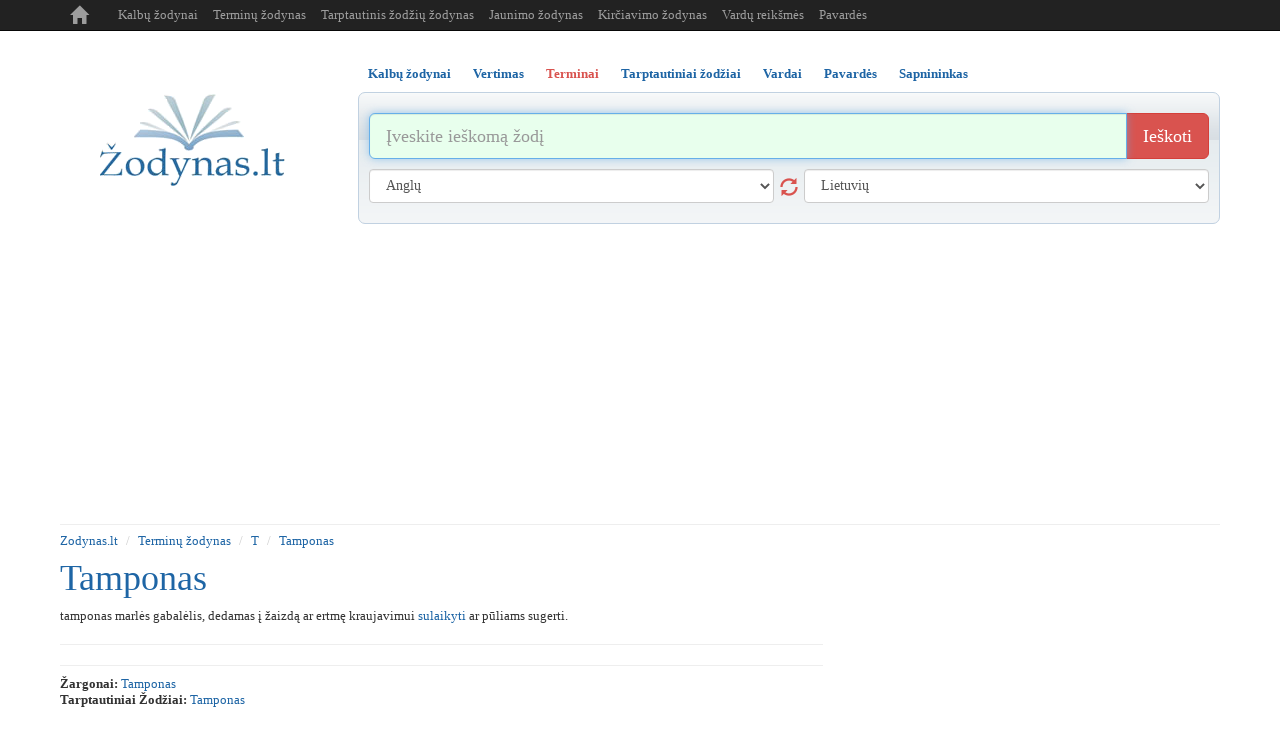

--- FILE ---
content_type: text/html; charset=UTF-8
request_url: https://www.zodynas.lt/terminu-zodynas/T/tamponas
body_size: 5971
content:
<!DOCTYPE html>
<head>

	<title>Kas yra Tamponas? | Terminų žodynas</title>
	<meta http-equiv="content-type" content="text/html; charset=utf-8"/>
	<meta name="description" content="" />
	<meta name="keywords" content="Terminai, terminu zodynas, terminynas, tarptautiniai zodziai, tarptautiniu zodziu zodynas" />

	<meta name="msvalidate.01" content="ED8FDBB658BF1D55E6CF3A1259DB1131" />
	
    <meta http-equiv="X-UA-Compatible" content="IE=edge">
    <meta name="viewport" content="width=device-width, initial-scale=1.0, maximum-scale=1.0, user-scalable=no"/>
    <meta name="robots" content="all" />

    <link rel="icon" href="/i/favicon.ico" type="image/x-icon" />
    <link rel="shortcut icon" href="/i/favicon.ico" type="image/x-icon" />

    <link href="/c/bootstrap.min.css" rel="stylesheet" type="text/css" />

    <link href="/c/helper.css" rel="stylesheet" type="text/css" />
    <link href="/c/s.new.css" rel="stylesheet" type="text/css" />



    <script type="application/ld+json">
      {
        "@context": "https://schema.org",
        "@type": "WebSite",
        "name": "Žodynas",
        "url": "https://wwww.zodynas.lt"
      }
    </script>



    <!-- Global site tag (gtag.js) - Google Analytics -->
    <!-- 
    <script async src="https://www.googletagmanager.com/gtag/js?id=G-M3HHS541DP"></script>
    <script>
        window.dataLayer = window.dataLayer || [];
        function gtag(){dataLayer.push(arguments);}
        gtag('js', new Date());
        gtag('config', 'G-M3HHS541DP');
    </script>
 -->

    
</head> 
<body>



<div class="container p-r5 p-l5">

    <nav class="navbar navbar-inverse navbar-fixed-top navbar-expand-md">
        <div class="container">
            <div class="navbar-header">
                <button type="button" class="navbar-toggle collapsed m-b5" data-toggle="collapse" data-target="#navbar" aria-expanded="false" aria-controls="navbar">
                    <span class="sr-only">Toggle navigation</span>
                    <span class="icon-bar">..</span>
                    <span class="icon-bar">..</span>
                    <span class="icon-bar">..</span>
                </button>
                <a class="navbar-brand t-t-c" href="/">
                    <span class="glyphicon glyphicon-home" aria-hidden="true" title="zodynas.lt"></span>
                </a>
            </div>
            <div id="navbar" class="collapse navbar-collapse">
                <ul class="nav navbar-nav">
                    <li><a class="" href="/zodynai" title="Kalbų žodynas">Kalbų žodynai</a></li>
                    <li><a class="" href="/terminu-zodynas" title="Terminų žodynas">Terminų žodynas</a></li>
                    <li><a class="" href="/tarptautinis-zodziu-zodynas" title="Tarptautinis žodžių žodynas">Tarptautinis žodžių žodynas</a></li>
                    <li><a class="" href="/jaunimo-zodynas" title="Jaunimo žodynas">Jaunimo žodynas</a></li>
                    <li><a class="hidden-md hidden-sm" href="/kirciavimo-zodynas" title="Kirčiavimas">Kirčiavimo žodynas</a></li>
                    <li><a class="" href="/vardu-reiksmes" title="Vardų reikšmės">Vardų reikšmės</a></li>
                    <li><a class="hidden-md hidden-sm" href="/pavardes" title="Pavardės">Pavardės</a></li>
                    <!-- <li><a class="hidden-md hidden-sm" href="/vietovardziai" title="Vietovardžiai">Vietovardžiai</a></li>-->
                </ul>
            </div><!--/.nav-collapse -->
        </div>
    </nav>

    <div class="banner-top m-t30 t-a-c o-h p-t5">
            </div>

    <div class="row m-t20">

        <!-- Logo -->
        <div class="col-sm-3 t-a-c logo-md logo-lg display-sm-none">

            <a href="/" class="logo">
                <img src="/i/logo.png" title="Žodynas.lt" alt="Žodynas" />
            </a>

            <div class="d-b m-t10">
                <div class="t-a-c col-xs-12">
                    <div class="fb-like pull-right" data-href="https://www.facebook.com/zodynas" data-layout="button_count" data-action="like" data-show-faces="false" data-share="false"></div>
                </div>
            </div>

        </div>
        <!-- /Logo -->

        


<div class="col-sm-9">

    <div role="tabpanel">

        <!-- Nav tabs -->
        <ul class="nav nav-tabs b-n list m-sm-t15 pos-r" role="tablist">
            		
		            <li class="" role="presentation">
                <a class=" active  f-b" href="#s12" aria-controls="12"  title="Kalbų žodynai" id="m12" role="tab" data-toggle="tab" >Kalbų žodynai</a>
            </li>
			            <li class="" role="presentation">
                <a class=" f-b" href="#s11" aria-controls="11"  title="Vertimas" id="m11" role="tab" data-toggle="tab" >Vertimas</a>
            </li>
			            <li class=" active " role="presentation">
                <a class=" f-b" href="#s13" aria-controls="13"  title="Terminai" id="m13" role="tab" data-toggle="tab" >Terminai</a>
            </li>
			            <li class="" role="presentation">
                <a class=" f-b" href="#s5" aria-controls="5"  title="Tarptautiniai žodžiai" id="m5" role="tab" data-toggle="tab" >Tarptautiniai žodžiai</a>
            </li>
			            <li class="" role="presentation">
                <a class=" f-b" href="#s6" aria-controls="6"  title="Vardai" id="m6" role="tab" data-toggle="tab" >Vardai</a>
            </li>
			            <li class="" role="presentation">
                <a class=" f-b" href="#s10" aria-controls="10"  title="Pavardės" id="m10" role="tab" data-toggle="tab" >Pavardės</a>
            </li>
			            <li class="" role="presentation">
                <a class=" last  f-b" href="#s7" aria-controls="7"  title="Sapnininkas" id="m7" role="tab" data-toggle="tab" >Sapnininkas</a>
            </li>
					
		        </ul>

        <!-- Tab panes -->
        <div class="tab-content">

            <!--
            <div class="col-sm-3 t-a-l logo-md logo-lg display-sm-block d-n">
                <a href="/"><img class="logo-sm" src="/i/logo.png" alt="Žodynas" /></a>
                <div class="fb-like pull-right m-t5" data-href="https://www.facebook.com/zodynas" data-layout="button_count" data-action="like" data-show-faces="false" data-share="false"></div>
                <div class="m-l20 pull-right m-t5"><g:plusone  size="medium"></g:plusone></div>
            </div>
            -->

            <!-- VOCABULARY -->
            <div class="tab-pane active p-10" id="s12" role="tabpanel" >

                <form class="m-t10  m-b10" id="search12" action="/paieska" method="post">

                    <div class="input-group input-group-lg">
                        <input type="text" name="search" value="" class="form-control" autofocus placeholder="Įveskite ieškomą žodį" title="Įvesk ieškomą žodį" />
                        <span class="input-group-btn">
                            <button name="btn_search" class="btn btn-danger" type="submit" title="Ieškoti žodžio reikšmės">Ieškoti</button>
                        </span>
                    </div><!-- /input-group -->


                    <div class="row">
                        <div class="col-sm-6 m-t10">
                            <select class="form-control" name="from" id="from" title="Kalba iš kurios versti">
                                <option value=""> [ Prašome pasirinkti ] </option>
                                <option value="en" >Anglų</option><option value="be" >Baltarusių</option><option value="bg" >Bulgarų</option><option value="cs" >Čekų</option><option value="da" >Danų</option><option value="el" >Graikų</option><option value="es" >Ispanų</option><option value="et" >Estų</option><option value="hr" >Kroatų</option><option value="is" >Islandų</option><option value="it" >Italų</option><option value="lv" >Latvių</option><option value="lt" >Lietuvių</option><option value="pl" >Lenkų</option><option value="la" >Lotynų</option><option value="mk" >Makedonų</option><option value="no" >Norvegų</option><option value="nl" >Olandų</option><option value="fr" >Prancūzų</option><option value="pt" >Portugalų</option><option value="ro" >Rumunų</option><option value="ru" >Rusų</option><option value="sr" >Serbų</option><option value="sk" >Slovakų</option><option value="sl" >Slovėnų</option><option value="sv" >Švedų</option><option value="fi" >Suomių</option><option value="tr" >Turkų</option><option value="uk" >Ukrainiečių</option><option value="de" >Vokiečių</option><option value="hu" >Vengrų</option>                            </select>
                            <button class="glyphicon glyphicon-refresh s18 cur-p display-sm-none" type="button"></button>
                        </div>

                        <div class="col-sm-6 m-t10">
                            <select class="form-control" name="to" id="to" title="Kalba į kurią versti">
                                <option value=""> [ Prašome pasirinkti ] </option>
                                <option value="en" >Anglų</option><option value="be" >Baltarusių</option><option value="bg" >Bulgarų</option><option value="cs" >Čekų</option><option value="da" >Danų</option><option value="el" >Graikų</option><option value="es" >Ispanų</option><option value="et" >Estų</option><option value="hr" >Kroatų</option><option value="is" >Islandų</option><option value="it" >Italų</option><option value="lv" >Latvių</option><option value="lt" >Lietuvių</option><option value="pl" >Lenkų</option><option value="la" >Lotynų</option><option value="mk" >Makedonų</option><option value="no" >Norvegų</option><option value="nl" >Olandų</option><option value="fr" >Prancūzų</option><option value="pt" >Portugalų</option><option value="ro" >Rumunų</option><option value="ru" >Rusų</option><option value="sr" >Serbų</option><option value="sk" >Slovakų</option><option value="sl" >Slovėnų</option><option value="sv" >Švedų</option><option value="fi" >Suomių</option><option value="tr" >Turkų</option><option value="uk" >Ukrainiečių</option><option value="de" >Vokiečių</option><option value="hu" >Vengrų</option>                            </select>
                        </div>
                    </div>

                    <input type="hidden" name="cmd" value="vocabulary" />

                </form>

            </div>

            <!-- TRANSLATE -->
            <div class="tab-pane p-10" id="s11" role="tabpanel" >
                <form class="m-t10  m-b10" id="search11" action="/paieska" method="post">

                    <div class="input-group input-group-lg">
                        <input type="text" name="search" value="" class="form-control" autofocus placeholder="Įveskite tekstą" title="Įvesk tekstą" />
                        <span class="input-group-btn">
                            <button name="btn_search" class="btn btn-danger" type="submit" title="Versti tekstą">Versti</button>
                        </span>
                    </div><!-- /input-group -->


                    <div class="row">
                        <div class="col-sm-6 m-t10">
                            <select class="form-control" name="from" id="from" title="Kalba iš kurios versti">
                                <option value=""> [ Prašome pasirinkti ] </option>
                                <option value="en" >Anglų</option><option value="be" >Baltarusių</option><option value="bg" >Bulgarų</option><option value="cs" >Čekų</option><option value="da" >Danų</option><option value="el" >Graikų</option><option value="es" >Ispanų</option><option value="et" >Estų</option><option value="hr" >Kroatų</option><option value="is" >Islandų</option><option value="it" >Italų</option><option value="lv" >Latvių</option><option value="lt" >Lietuvių</option><option value="pl" >Lenkų</option><option value="la" >Lotynų</option><option value="mk" >Makedonų</option><option value="no" >Norvegų</option><option value="nl" >Olandų</option><option value="fr" >Prancūzų</option><option value="pt" >Portugalų</option><option value="ro" >Rumunų</option><option value="ru" >Rusų</option><option value="sr" >Serbų</option><option value="sk" >Slovakų</option><option value="sl" >Slovėnų</option><option value="sv" >Švedų</option><option value="fi" >Suomių</option><option value="tr" >Turkų</option><option value="uk" >Ukrainiečių</option><option value="de" >Vokiečių</option><option value="hu" >Vengrų</option>                            </select>
                            <button class="glyphicon glyphicon-refresh s18 cur-p display-sm-none" type="button"></button>
                        </div>
                        <div class="col-sm-6 m-t10">
                            <select class="form-control" name="to" id="to" title="Kalba į kurią versti">
                                <option value=""> [ Prašome pasirinkti ] </option>
                                <option value="en" >Anglų</option><option value="be" >Baltarusių</option><option value="bg" >Bulgarų</option><option value="cs" >Čekų</option><option value="da" >Danų</option><option value="el" >Graikų</option><option value="es" >Ispanų</option><option value="et" >Estų</option><option value="hr" >Kroatų</option><option value="is" >Islandų</option><option value="it" >Italų</option><option value="lv" >Latvių</option><option value="lt" >Lietuvių</option><option value="pl" >Lenkų</option><option value="la" >Lotynų</option><option value="mk" >Makedonų</option><option value="no" >Norvegų</option><option value="nl" >Olandų</option><option value="fr" >Prancūzų</option><option value="pt" >Portugalų</option><option value="ro" >Rumunų</option><option value="ru" >Rusų</option><option value="sr" >Serbų</option><option value="sk" >Slovakų</option><option value="sl" >Slovėnų</option><option value="sv" >Švedų</option><option value="fi" >Suomių</option><option value="tr" >Turkų</option><option value="uk" >Ukrainiečių</option><option value="de" >Vokiečių</option><option value="hu" >Vengrų</option>                            </select>
                        </div>
                    </div>

                    <input type="hidden" name="cmd" value="translate" />

                </form>

            </div>

                        <!-- terms -->
            <div class="tab-pane p-10" id="s13" role="tabpanel" >
                <form class="m-t10  m-b10" id="search13" action="/paieska" method="post">
                    <div class="input-group input-group-lg">
                        <input type="text" name="search" value="" class="form-control" autofocus placeholder="Įvesk terminą" title="Įvesk terminą" />
                        <span class="input-group-btn">
                            <button name="btn_search" class="btn btn-danger" type="submit" title="Ieškoti termino">Ieškoti</button>
                        </span>
                    </div><!-- /input-group -->
                    <input type="hidden" name="cmd" value="terms" />
                </form>
            </div>
                        <!-- surnames -->
            <div class="tab-pane p-10" id="s10" role="tabpanel" >
                <form class="m-t10  m-b10" id="search10" action="/paieska" method="post">
                    <div class="input-group input-group-lg">
                        <input type="text" name="search" value="" class="form-control" autofocus placeholder="Įvesk pavardę" title="Įvesk pavardę" />
                        <span class="input-group-btn">
                            <button name="btn_search" class="btn btn-danger" type="submit" title="Ieškoti pavardės">Ieškoti</button>
                        </span>
                    </div><!-- /input-group -->
                    <input type="hidden" name="cmd" value="surnames" />
                </form>
            </div>
                        <!-- placenames -->
            <div class="tab-pane p-10" id="s8" role="tabpanel" >
                <form class="m-t10  m-b10" id="search8" action="/paieska" method="post">
                    <div class="input-group input-group-lg">
                        <input type="text" name="search" value="" class="form-control" autofocus placeholder="Įvesk vietovardį" title="Įvesk vietovardį" />
                        <span class="input-group-btn">
                            <button name="btn_search" class="btn btn-danger" type="submit" title="Ieškoti vietovardžio">Ieškoti</button>
                        </span>
                    </div><!-- /input-group -->
                    <input type="hidden" name="cmd" value="placenames" />
                </form>
            </div>
                        <!-- dreams -->
            <div class="tab-pane p-10" id="s7" role="tabpanel" >
                <form class="m-t10  m-b10" id="search7" action="/paieska" method="post">
                    <div class="input-group input-group-lg">
                        <input type="text" name="search" value="" class="form-control" autofocus placeholder="Įvesk sapnuotą objektą" title="Įvesk sapnuotą objektą" />
                        <span class="input-group-btn">
                            <button name="btn_search" class="btn btn-danger" type="submit" title="Ieškoti sapno reikšmės">Ieškoti</button>
                        </span>
                    </div><!-- /input-group -->
                    <input type="hidden" name="cmd" value="dreams" />
                </form>
            </div>
                        <!-- names -->
            <div class="tab-pane p-10" id="s6" role="tabpanel" >
                <form class="m-t10  m-b10" id="search6" action="/paieska" method="post">
                    <div class="input-group input-group-lg">
                        <input type="text" name="search" value="" class="form-control" autofocus placeholder="Įvesk vardą" title="Įvesk vardą" />
                        <span class="input-group-btn">
                            <button name="btn_search" class="btn btn-danger" type="submit" title="Ieškoti vardo reikšmės">Ieškoti</button>
                        </span>
                    </div><!-- /input-group -->
                    <input type="hidden" name="cmd" value="names" />
                </form>
            </div>
                        <!-- international_dictionary -->
            <div class="tab-pane p-10" id="s5" role="tabpanel" >
                <form class="m-t10  m-b10" id="search5" action="/paieska" method="post">
                    <div class="input-group input-group-lg">
                        <input type="text" name="search" value="" class="form-control" autofocus placeholder="Įvesk tarptautinį žodį" title="Įvesk tarptautinį žodį" />
                        <span class="input-group-btn">
                            <button name="btn_search" class="btn btn-danger" type="submit" title="Ieškoti tarptautinio žodžio">Ieškoti</button>
                        </span>
                    </div><!-- /input-group -->
                    <input type="hidden" name="cmd" value="international_dictionary" />
                </form>
            </div>
            


        </div>
     </div>
</div>





    </div>
<hr class="m-t10 m-b0"/>

<ol class="breadcrumb bg-w p-l0 m-b0 p-b0">
	<li><a href="/" title="www.zodynas.lt">Zodynas.lt</a></li>
			<li><a href="/terminu-zodynas" title="Terminų žodynas">Terminų žodynas</a></li>
				<li><a href="/terminu-zodynas/T" title="T">T</a></li>
				<li><a href="/terminu-zodynas/T/tamponas" title="tamponas">Tamponas</a></li>
		</ol>

<div class="row m-t10">
    <div class="col-sm-8 col-xs text-sm-center">
        <h1 class="m-t0 capitilize">tamponas</h1><p>tamponas marlės gabalėlis, dedamas į žaizdą ar ertmę kraujavimui <a href="/terminu-zodynas/S/sulaikyti" title="sulaikyti">sulaikyti</a> ar pūliams sugerti.</p>

<hr/>

<hr class="m-t10 m-b10" /><ul class="p-l0 no-bullet capitilize"><li><b>Žargonai:</b> <a href="/jaunimo-zodynas/T/tamponas" title="tamponas">tamponas</a></li><li><b>Tarptautiniai žodžiai:</b> <a href="/tarptautinis-zodziu-zodynas/T/tamponas" title="Tamponas ">Tamponas </a></li></ul><div class="versioning d-n">
Jei žinote tikslesnę informaciją paaiškinančią 'tamponas' reikšmę, galite ją pakeisti: <a href="#versioning_editor" style="font-weight:bold;color:green;">REDAGUOTI <sup>BETA</sup></a>
</div>
<div class="editor d-n" id="versioning_editor">
<form id="frm_versioning">
<table>
				<tr>
				<td>Įrašas</td>
				<td colspan="2"><input  rel="frm"  type="text" name="name" value="tamponas" /></td>
			</tr>
						<tr>
				<td>Paaiškinimas</td>
				<td colspan="2"><textarea  rel="frm"  type="text" name="explanation" >tamponas marlės gabalėlis, dedamas į žaizdą ar ertmę kraujavimui sulaikyti ar pūliams sugerti.</textarea></td>
			</tr>
				<tr>
		<td></td>
		<td>
			<input rel="frm" type="text" name="captcha" style="width:150px;" value="" title="Įveskite dešinėje esantį kodą" />
			<input type="hidden" name="_url" value="http://www.zodynas.lt/terminu-zodynas/T/tamponas" />
			<input type="hidden" name="_settings" value="[base64]" />
		</td>
		<td><img src="/plugins/captcha/captcha.php" id="captcha_img" alt="" /></td>
	</tr>
	<tr>
		<td></td>
		<td colspan="2"><button type="button" onclick="this.disabled=true;versioning.valid('52');this.disabled=false;">Išsaugoti</button></td>
	</tr>
</table>
</form>
<p>
Jūsų pataisymai bus išsiųsti moderatorių peržiūrai, jei informacija tikslesnė/taisyklingesnė<br/>
ji bus patalpinta vietoj esamos. 
</p>
</div>
    </div>
    <div class="col-sm-4 text-sm-center t-a-r">
        
        
        
    </div>
</div>
		
    <div class="row">
    
    </div>
    <div class="t-a-c"><ul class="pagination pagination-sm  m-b0"><li><a class="c-d1i" href="/terminu-zodynas/A" title="Visi terminai iš raidės A">A</a></li><li><a class="c-d1i" href="/terminu-zodynas/A_" title="Visi terminai iš raidės Ą">Ą</a></li><li><a class="c-d1i" href="/terminu-zodynas/B" title="Visi terminai iš raidės B">B</a></li><li><a class="c-d1i" href="/terminu-zodynas/C" title="Visi terminai iš raidės C">C</a></li><li><a class="c-d1i" href="/terminu-zodynas/CC" title="Visi terminai iš raidės Č">Č</a></li><li><a class="c-d1i" href="/terminu-zodynas/D" title="Visi terminai iš raidės D">D</a></li><li><a class="c-d1i" href="/terminu-zodynas/E" title="Visi terminai iš raidės E">E</a></li><li><a class="c-d1i" href="/terminu-zodynas/E_" title="Visi terminai iš raidės Ę">Ę</a></li><li><a class="c-d1i" href="/terminu-zodynas/EE" title="Visi terminai iš raidės Ė">Ė</a></li><li><a class="c-d1i" href="/terminu-zodynas/F" title="Visi terminai iš raidės F">F</a></li><li><a class="c-d1i" href="/terminu-zodynas/G" title="Visi terminai iš raidės G">G</a></li><li><a class="c-d1i" href="/terminu-zodynas/H" title="Visi terminai iš raidės H">H</a></li><li><a class="c-d1i" href="/terminu-zodynas/I" title="Visi terminai iš raidės I">I</a></li><li><a class="c-d1i" href="/terminu-zodynas/I_" title="Visi terminai iš raidės Į">Į</a></li><li><a class="c-d1i" href="/terminu-zodynas/Y" title="Visi terminai iš raidės Y">Y</a></li><li><a class="c-d1i" href="/terminu-zodynas/J" title="Visi terminai iš raidės J">J</a></li><li><a class="c-d1i" href="/terminu-zodynas/K" title="Visi terminai iš raidės K">K</a></li><li><a class="c-d1i" href="/terminu-zodynas/L" title="Visi terminai iš raidės L">L</a></li><li><a class="c-d1i" href="/terminu-zodynas/M" title="Visi terminai iš raidės M">M</a></li><li><a class="c-d1i" href="/terminu-zodynas/N" title="Visi terminai iš raidės N">N</a></li><li><a class="c-d1i" href="/terminu-zodynas/O" title="Visi terminai iš raidės O">O</a></li><li><a class="c-d1i" href="/terminu-zodynas/P" title="Visi terminai iš raidės P">P</a></li><li><a class="c-d1i" href="/terminu-zodynas/Q" title="Visi terminai iš raidės Q">Q</a></li><li><a class="c-d1i" href="/terminu-zodynas/R" title="Visi terminai iš raidės R">R</a></li><li><a class="c-d1i" href="/terminu-zodynas/S" title="Visi terminai iš raidės S">S</a></li><li><a class="c-d1i" href="/terminu-zodynas/SS" title="Visi terminai iš raidės Š">Š</a></li><li><a class="text-danger" href="/terminu-zodynas/T" title="Visi terminai iš raidės T">T</a></li><li><a class="c-d1i" href="/terminu-zodynas/U" title="Visi terminai iš raidės U">U</a></li><li><a class="c-d1i" href="/terminu-zodynas/U_" title="Visi terminai iš raidės Ų">Ų</a></li><li><a class="c-d1i" href="/terminu-zodynas/UU" title="Visi terminai iš raidės Ū">Ū</a></li><li><a class="c-d1i" href="/terminu-zodynas/V" title="Visi terminai iš raidės V">V</a></li><li><a class="c-d1i" href="/terminu-zodynas/Z" title="Visi terminai iš raidės Z">Z</a></li><li><a class="c-d1i" href="/terminu-zodynas/ZZ" title="Visi terminai iš raidės Ž">Ž</a></li></ul></div>	

				 
    <!-- Footer -->
    <hr class="m-b10 m-t10 display-sm-none" />

    <div class="t-a-c c-d1 m-b10 display-sm-none">
        <a class="m-0_5  c-d1  "  href="/zodynai"  title="Kalbų žodynai" >Kalbų žodynai</a><a class="m-0_5  c-d1  "  href="/jaunimo-zodynas"  title="Jaunimo žodynas" >Jaunimo žodynas</a><a class="m-0_5  c-d1  "  href="/vertimas"  title="Vertimas" >Vertimas</a><a class="m-0_5  text-danger f-b "  href="/terminu-zodynas"  title="Terminai" >Terminai</a><a class="m-0_5  c-d1  "  href="/tarptautinis-zodziu-zodynas"  title="Tarptautiniai žodžiai" >Tarptautiniai žodžiai</a><a class="m-0_5  c-d1  "  href="/vardu-reiksmes"  title="Vardai" >Vardai</a><a class="m-0_5  c-d1  "  href="/pavardes"  title="Pavardės" >Pavardės</a><a class="m-0_5  c-d1  "  href="/kirciavimo-zodynas"  title="Kirčiavimas" >Kirčiavimas</a><a class="m-0_5  c-d1  "  href="/sapnininkas"  title="Sapnininkas" >Sapnininkas</a>    </div>

    <div class="t-a-c c-d1 display-sm-none">
        &copy; 2020 - 2026 <a class="c-d1" href="http://www.zodynas.lt" title="zodynas.lt">www.zodynas.lt</a>
    </div>

    <div class="t-a-c m-t10 c-d1 display-sm-none">
        <span class="">Draugai:</span>
                    <a class="c-d1 m-0_5" href="https://rodo.lt" title="TV Programa" target="_blank">TV Programa</a>
            <!-- 2023-11-19 - 0000-00-00 / 0:sitewide; 1:homepage = 0 /terminu-zodynas/T/tamponas-->
                        <a class="c-d1 m-0_5" href="https://www.vardnica.lv" title="Vārdnīca" target="_blank">Vārdnīca</a>
            <!-- 2015-07-22 - 0000-00-00 / 0:sitewide; 1:homepage = 0 /terminu-zodynas/T/tamponas-->
                        <a class="c-d1 m-0_5" href="https://www.pasakos.lt" title="Animacija" target="_blank">Animacija</a>
            <!-- 2024-11-08 - 0000-00-00 / 0:sitewide; 1:homepage = 0 /terminu-zodynas/T/tamponas-->
                        <a class="c-d1 m-0_5" href="https://skaiciuokle.lt" title="Skaičiuoklė" target="_blank">Skaičiuoklė</a>
            <!-- 2017-07-16 - 0000-00-00 / 0:sitewide; 1:homepage = 0 /terminu-zodynas/T/tamponas-->
                </div>
    <!-- /Footer -->

</div><!-- /.container -->


<!-- Bootstrap core JavaScript ================================================== -->




<!-- Placed at the end of the document so the pages load faster -->
<script src="/j/jquery.min.js" type="text/javascript"></script>
<script src="/j/bootstrap.min.js" type="text/javascript" async defer></script>
<!-- IE10 viewport hack for Surface/desktop Windows 8 bug -->
<script src="/j/ie10-viewport-bug-workaround.js" type="text/javascript" async defer></script>

<!--<script src="http://www.google.com/jsapi?key=ABQIAAAAaV2BqLiaUC0jgl91vpsUyBS1Oy-G6QkY0ixgIRADwy_N2jdq5RQGRRj6KEqztESS2DakMdVMEIKWZg&amp;hl=lt" type="text/javascript"></script>-->
<script src="/j/bootstrap-tabdrop.js" type="text/javascript" async></script>
<script src="/j/j.js" type="text/javascript"  charset="UTF-8"></script>


<!-------------------------------------------------->
<!-------------------------------------------------->
<!-- BANNERS -->
<!-------------------------------------------------->
<!-------------------------------------------------->



<!-- FB like library? -->
<div id="fb-root"></div>
<script type="text/javascript" async defer>(function(d, s, id) {
        var js, fjs = d.getElementsByTagName(s)[0];
        if (d.getElementById(id)) return;
        js = d.createElement(s); js.id = id;
        js.src = "//connect.facebook.net/en_US/sdk.js#xfbml=1&version=v2.3&appId=134389921798";
        fjs.parentNode.insertBefore(js, fjs);
    }(document, 'script', 'facebook-jssdk'));
</script>


<!-- Adsense Auto ads / Page Level Ads -->
<script async src="//pagead2.googlesyndication.com/pagead/js/adsbygoogle.js"></script>
<script>
    (adsbygoogle = window.adsbygoogle || []).push({
        google_ad_client: "ca-pub-5080135926233021",
        enable_page_level_ads: true
    });
</script>








<script>
 const yourID = 'G-M3HHS541DP';
 (function() {
	    /* Get the user's timezone string (e.g., "Asia/Singapore" or "Asia/Shanghai") */
	    const userTimezone = Intl.DateTimeFormat().resolvedOptions().timeZone;
	    
	    /* List of timezones to block */
	    const blockedTimezones = ['Asia/Shanghai', 'Asia/Chongqing', 'Asia/Harbin', 'Asia/Urumqi', 'Asia/Singapore'];

	    if (blockedTimezones.includes(userTimezone)) {
	        console.log('Traffic from restricted timezone blocked.');
	    } else {
	        /* Load GA4*/
	        var script = document.createElement('script');
	        script.async = true;
	        script.src = 'https://www.googletagmanager.com/gtag/js?id='+yourID;
	        document.head.appendChild(script);
	        window.dataLayer = window.dataLayer || [];
	        function gtag(){dataLayer.push(arguments);}
	        gtag('js', new Date());
	        gtag('config', yourID);
	    }
	})();
</script>



</body>
</html>

--- FILE ---
content_type: text/html; charset=utf-8
request_url: https://www.google.com/recaptcha/api2/aframe
body_size: 267
content:
<!DOCTYPE HTML><html><head><meta http-equiv="content-type" content="text/html; charset=UTF-8"></head><body><script nonce="kSPcMQBlRr8RGL-f-8hwmQ">/** Anti-fraud and anti-abuse applications only. See google.com/recaptcha */ try{var clients={'sodar':'https://pagead2.googlesyndication.com/pagead/sodar?'};window.addEventListener("message",function(a){try{if(a.source===window.parent){var b=JSON.parse(a.data);var c=clients[b['id']];if(c){var d=document.createElement('img');d.src=c+b['params']+'&rc='+(localStorage.getItem("rc::a")?sessionStorage.getItem("rc::b"):"");window.document.body.appendChild(d);sessionStorage.setItem("rc::e",parseInt(sessionStorage.getItem("rc::e")||0)+1);localStorage.setItem("rc::h",'1769824680856');}}}catch(b){}});window.parent.postMessage("_grecaptcha_ready", "*");}catch(b){}</script></body></html>